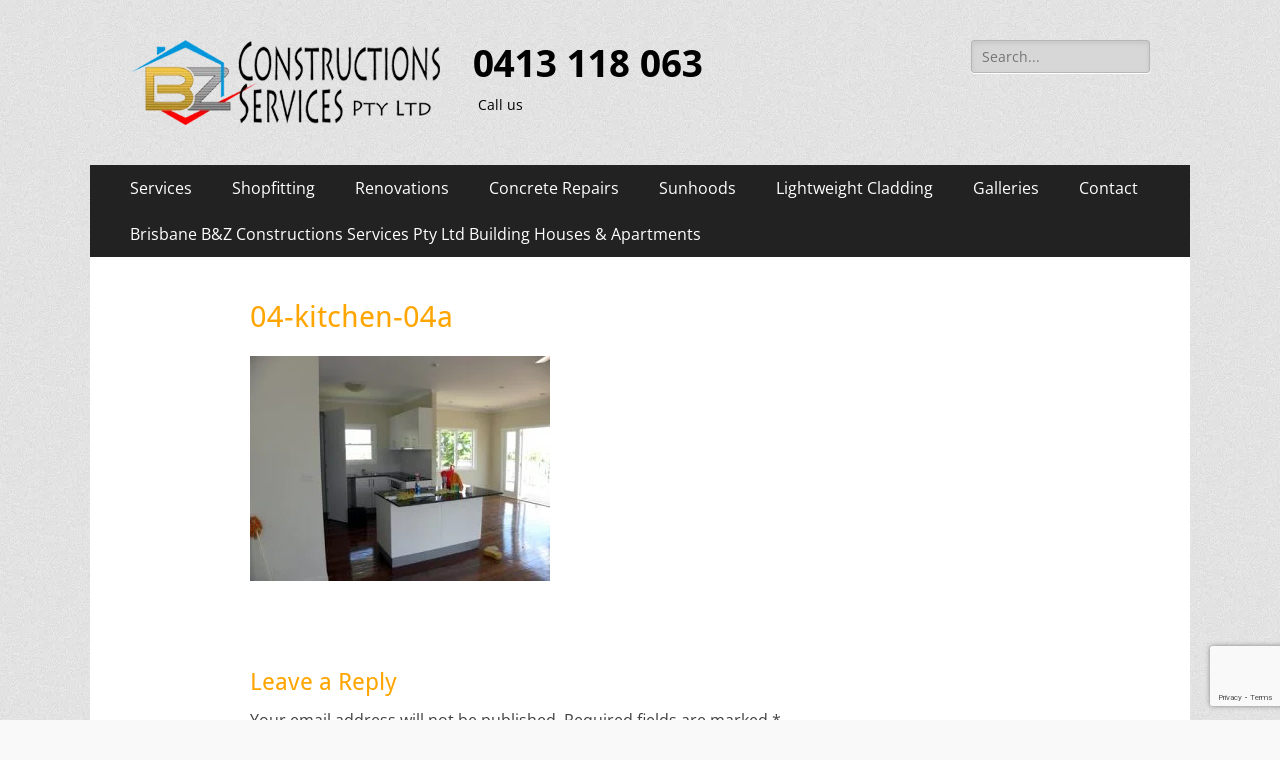

--- FILE ---
content_type: text/html; charset=utf-8
request_url: https://www.google.com/recaptcha/api2/anchor?ar=1&k=6Le2crwUAAAAACUWe1x0lQ_dD0apMKOMs3k_WdLD&co=aHR0cHM6Ly93d3cuYnpjb25zdHJ1Y3Rpb24uY29tLmF1OjQ0Mw..&hl=en&v=PoyoqOPhxBO7pBk68S4YbpHZ&size=invisible&anchor-ms=20000&execute-ms=30000&cb=ohkfe7ds06f4
body_size: 48488
content:
<!DOCTYPE HTML><html dir="ltr" lang="en"><head><meta http-equiv="Content-Type" content="text/html; charset=UTF-8">
<meta http-equiv="X-UA-Compatible" content="IE=edge">
<title>reCAPTCHA</title>
<style type="text/css">
/* cyrillic-ext */
@font-face {
  font-family: 'Roboto';
  font-style: normal;
  font-weight: 400;
  font-stretch: 100%;
  src: url(//fonts.gstatic.com/s/roboto/v48/KFO7CnqEu92Fr1ME7kSn66aGLdTylUAMa3GUBHMdazTgWw.woff2) format('woff2');
  unicode-range: U+0460-052F, U+1C80-1C8A, U+20B4, U+2DE0-2DFF, U+A640-A69F, U+FE2E-FE2F;
}
/* cyrillic */
@font-face {
  font-family: 'Roboto';
  font-style: normal;
  font-weight: 400;
  font-stretch: 100%;
  src: url(//fonts.gstatic.com/s/roboto/v48/KFO7CnqEu92Fr1ME7kSn66aGLdTylUAMa3iUBHMdazTgWw.woff2) format('woff2');
  unicode-range: U+0301, U+0400-045F, U+0490-0491, U+04B0-04B1, U+2116;
}
/* greek-ext */
@font-face {
  font-family: 'Roboto';
  font-style: normal;
  font-weight: 400;
  font-stretch: 100%;
  src: url(//fonts.gstatic.com/s/roboto/v48/KFO7CnqEu92Fr1ME7kSn66aGLdTylUAMa3CUBHMdazTgWw.woff2) format('woff2');
  unicode-range: U+1F00-1FFF;
}
/* greek */
@font-face {
  font-family: 'Roboto';
  font-style: normal;
  font-weight: 400;
  font-stretch: 100%;
  src: url(//fonts.gstatic.com/s/roboto/v48/KFO7CnqEu92Fr1ME7kSn66aGLdTylUAMa3-UBHMdazTgWw.woff2) format('woff2');
  unicode-range: U+0370-0377, U+037A-037F, U+0384-038A, U+038C, U+038E-03A1, U+03A3-03FF;
}
/* math */
@font-face {
  font-family: 'Roboto';
  font-style: normal;
  font-weight: 400;
  font-stretch: 100%;
  src: url(//fonts.gstatic.com/s/roboto/v48/KFO7CnqEu92Fr1ME7kSn66aGLdTylUAMawCUBHMdazTgWw.woff2) format('woff2');
  unicode-range: U+0302-0303, U+0305, U+0307-0308, U+0310, U+0312, U+0315, U+031A, U+0326-0327, U+032C, U+032F-0330, U+0332-0333, U+0338, U+033A, U+0346, U+034D, U+0391-03A1, U+03A3-03A9, U+03B1-03C9, U+03D1, U+03D5-03D6, U+03F0-03F1, U+03F4-03F5, U+2016-2017, U+2034-2038, U+203C, U+2040, U+2043, U+2047, U+2050, U+2057, U+205F, U+2070-2071, U+2074-208E, U+2090-209C, U+20D0-20DC, U+20E1, U+20E5-20EF, U+2100-2112, U+2114-2115, U+2117-2121, U+2123-214F, U+2190, U+2192, U+2194-21AE, U+21B0-21E5, U+21F1-21F2, U+21F4-2211, U+2213-2214, U+2216-22FF, U+2308-230B, U+2310, U+2319, U+231C-2321, U+2336-237A, U+237C, U+2395, U+239B-23B7, U+23D0, U+23DC-23E1, U+2474-2475, U+25AF, U+25B3, U+25B7, U+25BD, U+25C1, U+25CA, U+25CC, U+25FB, U+266D-266F, U+27C0-27FF, U+2900-2AFF, U+2B0E-2B11, U+2B30-2B4C, U+2BFE, U+3030, U+FF5B, U+FF5D, U+1D400-1D7FF, U+1EE00-1EEFF;
}
/* symbols */
@font-face {
  font-family: 'Roboto';
  font-style: normal;
  font-weight: 400;
  font-stretch: 100%;
  src: url(//fonts.gstatic.com/s/roboto/v48/KFO7CnqEu92Fr1ME7kSn66aGLdTylUAMaxKUBHMdazTgWw.woff2) format('woff2');
  unicode-range: U+0001-000C, U+000E-001F, U+007F-009F, U+20DD-20E0, U+20E2-20E4, U+2150-218F, U+2190, U+2192, U+2194-2199, U+21AF, U+21E6-21F0, U+21F3, U+2218-2219, U+2299, U+22C4-22C6, U+2300-243F, U+2440-244A, U+2460-24FF, U+25A0-27BF, U+2800-28FF, U+2921-2922, U+2981, U+29BF, U+29EB, U+2B00-2BFF, U+4DC0-4DFF, U+FFF9-FFFB, U+10140-1018E, U+10190-1019C, U+101A0, U+101D0-101FD, U+102E0-102FB, U+10E60-10E7E, U+1D2C0-1D2D3, U+1D2E0-1D37F, U+1F000-1F0FF, U+1F100-1F1AD, U+1F1E6-1F1FF, U+1F30D-1F30F, U+1F315, U+1F31C, U+1F31E, U+1F320-1F32C, U+1F336, U+1F378, U+1F37D, U+1F382, U+1F393-1F39F, U+1F3A7-1F3A8, U+1F3AC-1F3AF, U+1F3C2, U+1F3C4-1F3C6, U+1F3CA-1F3CE, U+1F3D4-1F3E0, U+1F3ED, U+1F3F1-1F3F3, U+1F3F5-1F3F7, U+1F408, U+1F415, U+1F41F, U+1F426, U+1F43F, U+1F441-1F442, U+1F444, U+1F446-1F449, U+1F44C-1F44E, U+1F453, U+1F46A, U+1F47D, U+1F4A3, U+1F4B0, U+1F4B3, U+1F4B9, U+1F4BB, U+1F4BF, U+1F4C8-1F4CB, U+1F4D6, U+1F4DA, U+1F4DF, U+1F4E3-1F4E6, U+1F4EA-1F4ED, U+1F4F7, U+1F4F9-1F4FB, U+1F4FD-1F4FE, U+1F503, U+1F507-1F50B, U+1F50D, U+1F512-1F513, U+1F53E-1F54A, U+1F54F-1F5FA, U+1F610, U+1F650-1F67F, U+1F687, U+1F68D, U+1F691, U+1F694, U+1F698, U+1F6AD, U+1F6B2, U+1F6B9-1F6BA, U+1F6BC, U+1F6C6-1F6CF, U+1F6D3-1F6D7, U+1F6E0-1F6EA, U+1F6F0-1F6F3, U+1F6F7-1F6FC, U+1F700-1F7FF, U+1F800-1F80B, U+1F810-1F847, U+1F850-1F859, U+1F860-1F887, U+1F890-1F8AD, U+1F8B0-1F8BB, U+1F8C0-1F8C1, U+1F900-1F90B, U+1F93B, U+1F946, U+1F984, U+1F996, U+1F9E9, U+1FA00-1FA6F, U+1FA70-1FA7C, U+1FA80-1FA89, U+1FA8F-1FAC6, U+1FACE-1FADC, U+1FADF-1FAE9, U+1FAF0-1FAF8, U+1FB00-1FBFF;
}
/* vietnamese */
@font-face {
  font-family: 'Roboto';
  font-style: normal;
  font-weight: 400;
  font-stretch: 100%;
  src: url(//fonts.gstatic.com/s/roboto/v48/KFO7CnqEu92Fr1ME7kSn66aGLdTylUAMa3OUBHMdazTgWw.woff2) format('woff2');
  unicode-range: U+0102-0103, U+0110-0111, U+0128-0129, U+0168-0169, U+01A0-01A1, U+01AF-01B0, U+0300-0301, U+0303-0304, U+0308-0309, U+0323, U+0329, U+1EA0-1EF9, U+20AB;
}
/* latin-ext */
@font-face {
  font-family: 'Roboto';
  font-style: normal;
  font-weight: 400;
  font-stretch: 100%;
  src: url(//fonts.gstatic.com/s/roboto/v48/KFO7CnqEu92Fr1ME7kSn66aGLdTylUAMa3KUBHMdazTgWw.woff2) format('woff2');
  unicode-range: U+0100-02BA, U+02BD-02C5, U+02C7-02CC, U+02CE-02D7, U+02DD-02FF, U+0304, U+0308, U+0329, U+1D00-1DBF, U+1E00-1E9F, U+1EF2-1EFF, U+2020, U+20A0-20AB, U+20AD-20C0, U+2113, U+2C60-2C7F, U+A720-A7FF;
}
/* latin */
@font-face {
  font-family: 'Roboto';
  font-style: normal;
  font-weight: 400;
  font-stretch: 100%;
  src: url(//fonts.gstatic.com/s/roboto/v48/KFO7CnqEu92Fr1ME7kSn66aGLdTylUAMa3yUBHMdazQ.woff2) format('woff2');
  unicode-range: U+0000-00FF, U+0131, U+0152-0153, U+02BB-02BC, U+02C6, U+02DA, U+02DC, U+0304, U+0308, U+0329, U+2000-206F, U+20AC, U+2122, U+2191, U+2193, U+2212, U+2215, U+FEFF, U+FFFD;
}
/* cyrillic-ext */
@font-face {
  font-family: 'Roboto';
  font-style: normal;
  font-weight: 500;
  font-stretch: 100%;
  src: url(//fonts.gstatic.com/s/roboto/v48/KFO7CnqEu92Fr1ME7kSn66aGLdTylUAMa3GUBHMdazTgWw.woff2) format('woff2');
  unicode-range: U+0460-052F, U+1C80-1C8A, U+20B4, U+2DE0-2DFF, U+A640-A69F, U+FE2E-FE2F;
}
/* cyrillic */
@font-face {
  font-family: 'Roboto';
  font-style: normal;
  font-weight: 500;
  font-stretch: 100%;
  src: url(//fonts.gstatic.com/s/roboto/v48/KFO7CnqEu92Fr1ME7kSn66aGLdTylUAMa3iUBHMdazTgWw.woff2) format('woff2');
  unicode-range: U+0301, U+0400-045F, U+0490-0491, U+04B0-04B1, U+2116;
}
/* greek-ext */
@font-face {
  font-family: 'Roboto';
  font-style: normal;
  font-weight: 500;
  font-stretch: 100%;
  src: url(//fonts.gstatic.com/s/roboto/v48/KFO7CnqEu92Fr1ME7kSn66aGLdTylUAMa3CUBHMdazTgWw.woff2) format('woff2');
  unicode-range: U+1F00-1FFF;
}
/* greek */
@font-face {
  font-family: 'Roboto';
  font-style: normal;
  font-weight: 500;
  font-stretch: 100%;
  src: url(//fonts.gstatic.com/s/roboto/v48/KFO7CnqEu92Fr1ME7kSn66aGLdTylUAMa3-UBHMdazTgWw.woff2) format('woff2');
  unicode-range: U+0370-0377, U+037A-037F, U+0384-038A, U+038C, U+038E-03A1, U+03A3-03FF;
}
/* math */
@font-face {
  font-family: 'Roboto';
  font-style: normal;
  font-weight: 500;
  font-stretch: 100%;
  src: url(//fonts.gstatic.com/s/roboto/v48/KFO7CnqEu92Fr1ME7kSn66aGLdTylUAMawCUBHMdazTgWw.woff2) format('woff2');
  unicode-range: U+0302-0303, U+0305, U+0307-0308, U+0310, U+0312, U+0315, U+031A, U+0326-0327, U+032C, U+032F-0330, U+0332-0333, U+0338, U+033A, U+0346, U+034D, U+0391-03A1, U+03A3-03A9, U+03B1-03C9, U+03D1, U+03D5-03D6, U+03F0-03F1, U+03F4-03F5, U+2016-2017, U+2034-2038, U+203C, U+2040, U+2043, U+2047, U+2050, U+2057, U+205F, U+2070-2071, U+2074-208E, U+2090-209C, U+20D0-20DC, U+20E1, U+20E5-20EF, U+2100-2112, U+2114-2115, U+2117-2121, U+2123-214F, U+2190, U+2192, U+2194-21AE, U+21B0-21E5, U+21F1-21F2, U+21F4-2211, U+2213-2214, U+2216-22FF, U+2308-230B, U+2310, U+2319, U+231C-2321, U+2336-237A, U+237C, U+2395, U+239B-23B7, U+23D0, U+23DC-23E1, U+2474-2475, U+25AF, U+25B3, U+25B7, U+25BD, U+25C1, U+25CA, U+25CC, U+25FB, U+266D-266F, U+27C0-27FF, U+2900-2AFF, U+2B0E-2B11, U+2B30-2B4C, U+2BFE, U+3030, U+FF5B, U+FF5D, U+1D400-1D7FF, U+1EE00-1EEFF;
}
/* symbols */
@font-face {
  font-family: 'Roboto';
  font-style: normal;
  font-weight: 500;
  font-stretch: 100%;
  src: url(//fonts.gstatic.com/s/roboto/v48/KFO7CnqEu92Fr1ME7kSn66aGLdTylUAMaxKUBHMdazTgWw.woff2) format('woff2');
  unicode-range: U+0001-000C, U+000E-001F, U+007F-009F, U+20DD-20E0, U+20E2-20E4, U+2150-218F, U+2190, U+2192, U+2194-2199, U+21AF, U+21E6-21F0, U+21F3, U+2218-2219, U+2299, U+22C4-22C6, U+2300-243F, U+2440-244A, U+2460-24FF, U+25A0-27BF, U+2800-28FF, U+2921-2922, U+2981, U+29BF, U+29EB, U+2B00-2BFF, U+4DC0-4DFF, U+FFF9-FFFB, U+10140-1018E, U+10190-1019C, U+101A0, U+101D0-101FD, U+102E0-102FB, U+10E60-10E7E, U+1D2C0-1D2D3, U+1D2E0-1D37F, U+1F000-1F0FF, U+1F100-1F1AD, U+1F1E6-1F1FF, U+1F30D-1F30F, U+1F315, U+1F31C, U+1F31E, U+1F320-1F32C, U+1F336, U+1F378, U+1F37D, U+1F382, U+1F393-1F39F, U+1F3A7-1F3A8, U+1F3AC-1F3AF, U+1F3C2, U+1F3C4-1F3C6, U+1F3CA-1F3CE, U+1F3D4-1F3E0, U+1F3ED, U+1F3F1-1F3F3, U+1F3F5-1F3F7, U+1F408, U+1F415, U+1F41F, U+1F426, U+1F43F, U+1F441-1F442, U+1F444, U+1F446-1F449, U+1F44C-1F44E, U+1F453, U+1F46A, U+1F47D, U+1F4A3, U+1F4B0, U+1F4B3, U+1F4B9, U+1F4BB, U+1F4BF, U+1F4C8-1F4CB, U+1F4D6, U+1F4DA, U+1F4DF, U+1F4E3-1F4E6, U+1F4EA-1F4ED, U+1F4F7, U+1F4F9-1F4FB, U+1F4FD-1F4FE, U+1F503, U+1F507-1F50B, U+1F50D, U+1F512-1F513, U+1F53E-1F54A, U+1F54F-1F5FA, U+1F610, U+1F650-1F67F, U+1F687, U+1F68D, U+1F691, U+1F694, U+1F698, U+1F6AD, U+1F6B2, U+1F6B9-1F6BA, U+1F6BC, U+1F6C6-1F6CF, U+1F6D3-1F6D7, U+1F6E0-1F6EA, U+1F6F0-1F6F3, U+1F6F7-1F6FC, U+1F700-1F7FF, U+1F800-1F80B, U+1F810-1F847, U+1F850-1F859, U+1F860-1F887, U+1F890-1F8AD, U+1F8B0-1F8BB, U+1F8C0-1F8C1, U+1F900-1F90B, U+1F93B, U+1F946, U+1F984, U+1F996, U+1F9E9, U+1FA00-1FA6F, U+1FA70-1FA7C, U+1FA80-1FA89, U+1FA8F-1FAC6, U+1FACE-1FADC, U+1FADF-1FAE9, U+1FAF0-1FAF8, U+1FB00-1FBFF;
}
/* vietnamese */
@font-face {
  font-family: 'Roboto';
  font-style: normal;
  font-weight: 500;
  font-stretch: 100%;
  src: url(//fonts.gstatic.com/s/roboto/v48/KFO7CnqEu92Fr1ME7kSn66aGLdTylUAMa3OUBHMdazTgWw.woff2) format('woff2');
  unicode-range: U+0102-0103, U+0110-0111, U+0128-0129, U+0168-0169, U+01A0-01A1, U+01AF-01B0, U+0300-0301, U+0303-0304, U+0308-0309, U+0323, U+0329, U+1EA0-1EF9, U+20AB;
}
/* latin-ext */
@font-face {
  font-family: 'Roboto';
  font-style: normal;
  font-weight: 500;
  font-stretch: 100%;
  src: url(//fonts.gstatic.com/s/roboto/v48/KFO7CnqEu92Fr1ME7kSn66aGLdTylUAMa3KUBHMdazTgWw.woff2) format('woff2');
  unicode-range: U+0100-02BA, U+02BD-02C5, U+02C7-02CC, U+02CE-02D7, U+02DD-02FF, U+0304, U+0308, U+0329, U+1D00-1DBF, U+1E00-1E9F, U+1EF2-1EFF, U+2020, U+20A0-20AB, U+20AD-20C0, U+2113, U+2C60-2C7F, U+A720-A7FF;
}
/* latin */
@font-face {
  font-family: 'Roboto';
  font-style: normal;
  font-weight: 500;
  font-stretch: 100%;
  src: url(//fonts.gstatic.com/s/roboto/v48/KFO7CnqEu92Fr1ME7kSn66aGLdTylUAMa3yUBHMdazQ.woff2) format('woff2');
  unicode-range: U+0000-00FF, U+0131, U+0152-0153, U+02BB-02BC, U+02C6, U+02DA, U+02DC, U+0304, U+0308, U+0329, U+2000-206F, U+20AC, U+2122, U+2191, U+2193, U+2212, U+2215, U+FEFF, U+FFFD;
}
/* cyrillic-ext */
@font-face {
  font-family: 'Roboto';
  font-style: normal;
  font-weight: 900;
  font-stretch: 100%;
  src: url(//fonts.gstatic.com/s/roboto/v48/KFO7CnqEu92Fr1ME7kSn66aGLdTylUAMa3GUBHMdazTgWw.woff2) format('woff2');
  unicode-range: U+0460-052F, U+1C80-1C8A, U+20B4, U+2DE0-2DFF, U+A640-A69F, U+FE2E-FE2F;
}
/* cyrillic */
@font-face {
  font-family: 'Roboto';
  font-style: normal;
  font-weight: 900;
  font-stretch: 100%;
  src: url(//fonts.gstatic.com/s/roboto/v48/KFO7CnqEu92Fr1ME7kSn66aGLdTylUAMa3iUBHMdazTgWw.woff2) format('woff2');
  unicode-range: U+0301, U+0400-045F, U+0490-0491, U+04B0-04B1, U+2116;
}
/* greek-ext */
@font-face {
  font-family: 'Roboto';
  font-style: normal;
  font-weight: 900;
  font-stretch: 100%;
  src: url(//fonts.gstatic.com/s/roboto/v48/KFO7CnqEu92Fr1ME7kSn66aGLdTylUAMa3CUBHMdazTgWw.woff2) format('woff2');
  unicode-range: U+1F00-1FFF;
}
/* greek */
@font-face {
  font-family: 'Roboto';
  font-style: normal;
  font-weight: 900;
  font-stretch: 100%;
  src: url(//fonts.gstatic.com/s/roboto/v48/KFO7CnqEu92Fr1ME7kSn66aGLdTylUAMa3-UBHMdazTgWw.woff2) format('woff2');
  unicode-range: U+0370-0377, U+037A-037F, U+0384-038A, U+038C, U+038E-03A1, U+03A3-03FF;
}
/* math */
@font-face {
  font-family: 'Roboto';
  font-style: normal;
  font-weight: 900;
  font-stretch: 100%;
  src: url(//fonts.gstatic.com/s/roboto/v48/KFO7CnqEu92Fr1ME7kSn66aGLdTylUAMawCUBHMdazTgWw.woff2) format('woff2');
  unicode-range: U+0302-0303, U+0305, U+0307-0308, U+0310, U+0312, U+0315, U+031A, U+0326-0327, U+032C, U+032F-0330, U+0332-0333, U+0338, U+033A, U+0346, U+034D, U+0391-03A1, U+03A3-03A9, U+03B1-03C9, U+03D1, U+03D5-03D6, U+03F0-03F1, U+03F4-03F5, U+2016-2017, U+2034-2038, U+203C, U+2040, U+2043, U+2047, U+2050, U+2057, U+205F, U+2070-2071, U+2074-208E, U+2090-209C, U+20D0-20DC, U+20E1, U+20E5-20EF, U+2100-2112, U+2114-2115, U+2117-2121, U+2123-214F, U+2190, U+2192, U+2194-21AE, U+21B0-21E5, U+21F1-21F2, U+21F4-2211, U+2213-2214, U+2216-22FF, U+2308-230B, U+2310, U+2319, U+231C-2321, U+2336-237A, U+237C, U+2395, U+239B-23B7, U+23D0, U+23DC-23E1, U+2474-2475, U+25AF, U+25B3, U+25B7, U+25BD, U+25C1, U+25CA, U+25CC, U+25FB, U+266D-266F, U+27C0-27FF, U+2900-2AFF, U+2B0E-2B11, U+2B30-2B4C, U+2BFE, U+3030, U+FF5B, U+FF5D, U+1D400-1D7FF, U+1EE00-1EEFF;
}
/* symbols */
@font-face {
  font-family: 'Roboto';
  font-style: normal;
  font-weight: 900;
  font-stretch: 100%;
  src: url(//fonts.gstatic.com/s/roboto/v48/KFO7CnqEu92Fr1ME7kSn66aGLdTylUAMaxKUBHMdazTgWw.woff2) format('woff2');
  unicode-range: U+0001-000C, U+000E-001F, U+007F-009F, U+20DD-20E0, U+20E2-20E4, U+2150-218F, U+2190, U+2192, U+2194-2199, U+21AF, U+21E6-21F0, U+21F3, U+2218-2219, U+2299, U+22C4-22C6, U+2300-243F, U+2440-244A, U+2460-24FF, U+25A0-27BF, U+2800-28FF, U+2921-2922, U+2981, U+29BF, U+29EB, U+2B00-2BFF, U+4DC0-4DFF, U+FFF9-FFFB, U+10140-1018E, U+10190-1019C, U+101A0, U+101D0-101FD, U+102E0-102FB, U+10E60-10E7E, U+1D2C0-1D2D3, U+1D2E0-1D37F, U+1F000-1F0FF, U+1F100-1F1AD, U+1F1E6-1F1FF, U+1F30D-1F30F, U+1F315, U+1F31C, U+1F31E, U+1F320-1F32C, U+1F336, U+1F378, U+1F37D, U+1F382, U+1F393-1F39F, U+1F3A7-1F3A8, U+1F3AC-1F3AF, U+1F3C2, U+1F3C4-1F3C6, U+1F3CA-1F3CE, U+1F3D4-1F3E0, U+1F3ED, U+1F3F1-1F3F3, U+1F3F5-1F3F7, U+1F408, U+1F415, U+1F41F, U+1F426, U+1F43F, U+1F441-1F442, U+1F444, U+1F446-1F449, U+1F44C-1F44E, U+1F453, U+1F46A, U+1F47D, U+1F4A3, U+1F4B0, U+1F4B3, U+1F4B9, U+1F4BB, U+1F4BF, U+1F4C8-1F4CB, U+1F4D6, U+1F4DA, U+1F4DF, U+1F4E3-1F4E6, U+1F4EA-1F4ED, U+1F4F7, U+1F4F9-1F4FB, U+1F4FD-1F4FE, U+1F503, U+1F507-1F50B, U+1F50D, U+1F512-1F513, U+1F53E-1F54A, U+1F54F-1F5FA, U+1F610, U+1F650-1F67F, U+1F687, U+1F68D, U+1F691, U+1F694, U+1F698, U+1F6AD, U+1F6B2, U+1F6B9-1F6BA, U+1F6BC, U+1F6C6-1F6CF, U+1F6D3-1F6D7, U+1F6E0-1F6EA, U+1F6F0-1F6F3, U+1F6F7-1F6FC, U+1F700-1F7FF, U+1F800-1F80B, U+1F810-1F847, U+1F850-1F859, U+1F860-1F887, U+1F890-1F8AD, U+1F8B0-1F8BB, U+1F8C0-1F8C1, U+1F900-1F90B, U+1F93B, U+1F946, U+1F984, U+1F996, U+1F9E9, U+1FA00-1FA6F, U+1FA70-1FA7C, U+1FA80-1FA89, U+1FA8F-1FAC6, U+1FACE-1FADC, U+1FADF-1FAE9, U+1FAF0-1FAF8, U+1FB00-1FBFF;
}
/* vietnamese */
@font-face {
  font-family: 'Roboto';
  font-style: normal;
  font-weight: 900;
  font-stretch: 100%;
  src: url(//fonts.gstatic.com/s/roboto/v48/KFO7CnqEu92Fr1ME7kSn66aGLdTylUAMa3OUBHMdazTgWw.woff2) format('woff2');
  unicode-range: U+0102-0103, U+0110-0111, U+0128-0129, U+0168-0169, U+01A0-01A1, U+01AF-01B0, U+0300-0301, U+0303-0304, U+0308-0309, U+0323, U+0329, U+1EA0-1EF9, U+20AB;
}
/* latin-ext */
@font-face {
  font-family: 'Roboto';
  font-style: normal;
  font-weight: 900;
  font-stretch: 100%;
  src: url(//fonts.gstatic.com/s/roboto/v48/KFO7CnqEu92Fr1ME7kSn66aGLdTylUAMa3KUBHMdazTgWw.woff2) format('woff2');
  unicode-range: U+0100-02BA, U+02BD-02C5, U+02C7-02CC, U+02CE-02D7, U+02DD-02FF, U+0304, U+0308, U+0329, U+1D00-1DBF, U+1E00-1E9F, U+1EF2-1EFF, U+2020, U+20A0-20AB, U+20AD-20C0, U+2113, U+2C60-2C7F, U+A720-A7FF;
}
/* latin */
@font-face {
  font-family: 'Roboto';
  font-style: normal;
  font-weight: 900;
  font-stretch: 100%;
  src: url(//fonts.gstatic.com/s/roboto/v48/KFO7CnqEu92Fr1ME7kSn66aGLdTylUAMa3yUBHMdazQ.woff2) format('woff2');
  unicode-range: U+0000-00FF, U+0131, U+0152-0153, U+02BB-02BC, U+02C6, U+02DA, U+02DC, U+0304, U+0308, U+0329, U+2000-206F, U+20AC, U+2122, U+2191, U+2193, U+2212, U+2215, U+FEFF, U+FFFD;
}

</style>
<link rel="stylesheet" type="text/css" href="https://www.gstatic.com/recaptcha/releases/PoyoqOPhxBO7pBk68S4YbpHZ/styles__ltr.css">
<script nonce="VYJOAh9SDyPlhPEAFj5f3g" type="text/javascript">window['__recaptcha_api'] = 'https://www.google.com/recaptcha/api2/';</script>
<script type="text/javascript" src="https://www.gstatic.com/recaptcha/releases/PoyoqOPhxBO7pBk68S4YbpHZ/recaptcha__en.js" nonce="VYJOAh9SDyPlhPEAFj5f3g">
      
    </script></head>
<body><div id="rc-anchor-alert" class="rc-anchor-alert"></div>
<input type="hidden" id="recaptcha-token" value="[base64]">
<script type="text/javascript" nonce="VYJOAh9SDyPlhPEAFj5f3g">
      recaptcha.anchor.Main.init("[\x22ainput\x22,[\x22bgdata\x22,\x22\x22,\[base64]/[base64]/[base64]/bmV3IHJbeF0oY1swXSk6RT09Mj9uZXcgclt4XShjWzBdLGNbMV0pOkU9PTM/bmV3IHJbeF0oY1swXSxjWzFdLGNbMl0pOkU9PTQ/[base64]/[base64]/[base64]/[base64]/[base64]/[base64]/[base64]/[base64]\x22,\[base64]\x22,\x22wosEOzE0wrkOIMKVw4rCv2XDhUXCrBXCvcOgw6d1wobDpMKnwr/[base64]/Di8Obw7PCrgx7DMOSOCgVw4puw6nDmyvCtMKww5URw4/Dl8Old8OFCcKsc8KQVsOgwr8KZ8ONK3kgdMKmw6nCvsOzworCi8KAw5PCo8OOB0lXIlHChcOUF3BHfBwkVTx2w4jCosK3DxTCu8O6GXfClFVKwo0Qw5LCu8Klw7d6F8O/wrM/ZgTCmcOnw5lBLSHDu2R9w5HCucOtw6fCnh/DiXXDp8KzwokUw40ffBYNw4DCoAfCncKNwrhCw7XCucOoSMObwqVSwqx8wqrDr3/DkcObKHTDqcOAw5LDmcOBT8K2w6ljwqQeYXIHLRtBDX3DhX1twpMuw4rDpMK4w4/[base64]/RVHCm8OEY8OFw7jDkMOsUVnDu3cWw4jDhsK3bTTCkcOUwpTDhH3CusOgaMO4asO2ccKUw6bCq8O6KsOwwqBhw559NcOww6p5wqcIb21owqZxw6/DvsOIwrlXwrjCs8OBwp9lw4DDqXTDpsOPwpzDiXYJbsK+w4LDlVBLw6hjeMO9w7kSCMKeHTV5w7siesO5NzwZw7Quw7ZzwqNkbSJRGiLDucOdehLClR0Jw6fDlcKdw6PDtV7DvF/Ch8Knw40sw6nDnGVhAsO/w78dw5jCixzDqBrDlsOiw6bCvQvCmsOvwp3DvWHDt8Onwq/CnsK7wq3Dq1MnZMOKw4oiw5HCpMOMf3vCssODb27Drg/[base64]/wqrDml8OFyTDk0HDgMK2w5HDmzUnw6rCu8OcEMO2Fmkew6HCtWUkwo5LFMO4woLCiy3DuMKmwqt3KMOqw5HCtC/[base64]/T08UeMKnw6U/E8O7woVIwo4Iw4lVDsO7bXvCs8KDKsKnR8KhMljChMKQwrjDi8OEHWZiwoLCrwMXW1zCtkvDsncHw4LDoTfClTUvaFzCoUZqw4DChsOdw5zCtBEEw47DucOqw7bCrGc7O8Kxwqltwr1iPcOnDB/[base64]/w7JGw4bDhR5yADx7E8KSZsK2M8KJWWMlTcOHwofCk8OFw7QVOcKYEsK/w7DDvMOOKsO1w6jDvVRTOsKyVkA3WsKEwqp6SGPDlMKSwoxqXkZBwqdmf8O/wqNmXcOYwozDnlkQS3cew6g9wrsvO0IZY8OzesK3DxbDqMOuwoHCgVd9OMKpbn4vwpHDqcKRPMKNacKswr9cwpTCpBFPwqERYnXDiUU4w6kCMUTCqcORRD5aZnDDjMOMZwjCuRPDuDB0eAx4wpzDl0jDq1d5wpDDsyQwwr4iwrMaFcOGw6RLNRTDucK/w6tWESAYFsOPw4HDn0kyKBrDuh7CjMOAwolIw5LDjh3DsMOjVcOjwqjCmsOKw59Uw6tPw5XDusOowptXwqVgwqDCgsOSHsONQ8KVYH4/EMK2w7HCmcOeEMKww7/CsXDDgMK/[base64]/DhW9Iw5pXekDDrhc0ScO3w43Dln1tw6R0PmzDucK/aFNHdT4kw4zCtMOjdWDDvxdRwpgMw5jCq8OjbcKCf8Kaw4xYw4VeM8K1wpbCt8K8GRzCtA7DiRcJwrvCkCR/P8KCYh55FkoTwqXCuMKgJm93XRDCpMO1w5RTw5HDnMO8fsOSX8K1w4TCkTBANlvCsS0VwqA3w73DkMOsQw1+wrPClmxSw7vDq8OGNcOsecK7QFlDw7DCkmnCmFnCsSJDQcOswrNdRyQGwrxdYybCgw4VcsKEwoTCmjdSw6XCoBfChMKewrbDqGbCucKlY8KNw4/ChHDCkcOqwqLDj0TCnREDwqAvwpJJY0XCsMKiw6jDusOhTsKCKCLCi8OaSSMsw5QsaxnDuh/[base64]/BkVNw6tSw4nDpMOIP8Omw5XCncKPw78ow7IUwpkewpfCmsKxcsK5dVLCvcOxQloQbi3Cris0dnzCjMKkcMObwpoKw597w5pIw6fCiMK5w718w5vDvMO5w4tiw5DCrcOWwoU/K8KSDsOjecORF1R1BzTCpcOxC8KQwpLDvMO1w43CimY+wonCrTsJDHfDqlLDpHzDp8OBBR/CmcKMEDUdwr3CtsKPwpgreMKXw6Qiw6YHwr5yOX5oKcKOwrpZwo/[base64]/[base64]/[base64]/[base64]/DrsK+M8KHwp00w6FfwqbCm8OefcOsFF7CsMK8w4nDhSPCqHXDu8KOw5BxHMOgb0pbZMKIKMKnKMKfbmokJ8KewqYGKmXClMK/S8OLw4Elwo5PS312wpxgwojDicOjasKLwpxLw6rCpsKAw5LDmEYJBcKew7LDrAzDosOPwoc5wr1fwqzCtcOuw7TCohZlw59iwpVxw7XCowDDuntFWVhQGcKVw7xTQcO/[base64]/DscKjw53DghVwwojDuQYnasKCwqLDpCDCoyRww4vCilAswqHCmcOYY8OPTsKKw4HCi20jdjfDrSZewqBJXg3CmQkfwqzCksO/Q2UowplHwp9Qwp4/w5YeL8O0WsOnwqFUwqELZ0LCj3osCcO6wqrCqjwIw4UpwovDrsKjXsKHEsOcPG4wwokCwpDCi8OGRMK5BUQxDMOeGn/Dix3Ds1nDhMKFQsO2wp4nEsOsw7HClhsGwrXCkcKnW8KCwovDpjvDrAQEwrgFwoRiw6B1wo02w4dccMKnRsK7w7PCvcOfDMKrZDHDpwgqbMObwq/[base64]/bAvCjMOhAMK9DcOcJcKtTMKBwpA7w5ByLydHbVYywp7Do1HDiGlRw7nDsMKrcHlaIwjDhMOILQskbMKYcRvDscKIPD8Xw6ltwpHDgsKZamnDmDrCi8Kww7HCm8KwOBHDnmTDr2PDhcO+FEXDty0GIjbCvTMKw7nDh8OqXzHCvzw6w7/CtsKHw6jClsOhZmETfwgOIsKCwrx6MsOVHGVPw4EIw4XCrRzDucOLw5EiY2dbwq5Aw4xZw43Dqw/[base64]/DBoyIcKUMsKSwpAuw4bCiRNFLjXCk2oQEMKiGUN+OhAOJU4YLRnCk1HClXLDqhtawrAOw7coZ8KqJQlvDMKRwqzCksOlw5DCriRpw44ZBsKTccOCUn3CvFYbw5AUMWDDlA7CncOow5rCqkkmCx/CgDB5T8KOwqsCOmQ7DGMTe11BbW/DpCjCmcKfUjPDkj/DpBrCrhnDmRLDgxjChDrDhsO1EcKVABTDlcOEQ1MsMxx6XBnChCcTYRQRR8Kkw43DhsOTY8KTe8KKC8OUYBAHInk/w6nDhMOeAEE5w6LDrUPCgcO8w7PDslnDumA2w5FhwporNsOrwrrDnmptwqTDhGDCusKiLcO1wrALC8KyWAYnF8K8w4pSwq3DmzPDocOUw5HDrcKBwqo7w6nCtFfDvMKUJsK2w6zCo8OQwp7CsE/ColhBUXHCq28Kw4AUwrvCiwzDlMKlw67Ds2YKF8KuwonDu8O1CMKkwqxdw7PCqMO9w7jDjsKHwrLDisOtaQAtWCwhw5xvLcO/McKQRlZ9Xzxww4fDk8OKwrVfwoHDsRcnw4ECwr/CnAPCiUtAwoDDhQLCrsO7XDB9VwPCo8Kdd8O6w64ZKsKmwrLCmQrCmcKjWsOEQznDqi1ZwozCsn/Di2chbsKTwrbDhSfCpMOSLMK0aVQ6BsOmw7gFLwDCoCLCi1puAsOAP8O4wrXCuyDDkcOjaTnCrwrDm1o0U8OZworDmijDlg3DjnbCi0/DqkzCnjZDWDPCrsKnI8OLw57Cg8OgVn0bwoLDlMKYwrN1UUsVFMOQw4A5McOGwq1Ow5HCrcKjQXIuwpPCgwwAw4jDmmdPwqkVwrlzbCPCu8KfwqHCjsORYDXCgnXCocKdN8OQwrl+V0HDqEvCp2owMMK/[base64]/Dv8Khw49Cw4V4YWDDiMKjwqNBw7Biw7toLMONGsK/[base64]/[base64]/[base64]/Dh351aHPDmScXw7/CncKWQcOlw4rDhcOOFcK5w7JQUcOud8KMPsK0NmM/wow5woxhwpFUwrjDvG8IwphOQUjCqHkRwqDDqsOhOQNGYVEzew/Di8K6wpnDoigvw4QFExhdNn9wwpEmUEAGOF5PLHTCiHRhw73DrjLChcKdw4vCilBODGthwqXDqHvCpsO1w4sHw55Tw6LDncKkwrA+WiDCncK6w4gLwrVyw6DCkcK5w4rCgEFQbSJew5ZBGVo4WCHDj8OrwqkyZVpUYWcGwr/CnmzDkHnDlBrCpD3Do8Kbaxgow7PDiy1bw5vClcOqABvCmMOUUMKfw5dyYsKcw4BUEDDDsXDDnl7DtxlqwpFkw5Edc8KXw6IpwrxXIAt7wrfDtS/DpB9sw7lNcifCk8KKYjMcw6ksScOMEsOuwprDlcKiWlt+wrUXwr9iK8Ocw4w/[base64]/DvV5VEMKfwpJ+wpPDsTdBwo1XW8OMUcKxwqjCrMOCwpvCoU9/[base64]/AMOBw5PCjik3w7xxwo7DkiETw5t2anhvV8O/wrAAw4Z+w6hoFX8Vw7Ftw4RDTkUDI8O2w4rDkWBaw55lVxcwQXXDpMKlw6ZVecO4LMO2dcKBBMK9wq/[base64]/wo7CgyxWV8K5UGJqwr7DuMOPwpFbw6J1w5zDoBgga8K4UsO+MVsGL0BzAlliQAbChUnCoALCh8KMw6QkwrXDicKiR1JELiMZw4wufsOFwobCt8OYwrxMJcKqw4cvf8OBwp0qacK5HmLCnMO6KG/[base64]/Cjy4oaMK5w7sIekgPZBzCisKEw70eMsK3SMOJfzxsw6BVw7fCtw3CvMKEw7HDssK1w77DqRkxwrXDpk0Vwo/DjcKEWcKGw7rDo8KHcmbDqcKfaMKZAcKYw7ZBK8KxbgTDssOfDTfDocO4wqPDtsKDLsK8w6jDvwPDh8ONWcKLwoMBOznDlcOyPsOPwoJbwqs6w7MVHcKlV1J3wpBRw4oHE8Kfw5/Dj3ECLcObbBNtw4HDh8O/[base64]/CksKEWRFYWQnCvDvDjMOdCMKSYCDCoMOlIi8wcsOBLwbCi8K5L8Oow6xsZ0Q/wqDDqcOrwp/CoQEuwqjDg8K5EcKbDsOKXx3DuEFlcnrDny/CgCPDgSE6wpB2G8KJwoAHCcOoa8OrD8OYwpFiHh/DgcKKw7Z6MsOywrhiwrbDoQ5rw7nCvjxsR21CCAPCk8Kcw6lWwo/Dk8O+w5lXw7zDtWkNw5sBTcKnPsOrSMKdwpzCvMKVBBbCpVQZwpATwqwPwoQ4w6hAE8Ovw4/CjyYOHMOoG0zDkcKRJlfDpERAW0rDqwvDvWvDqcKSwqB7wrYSEiPDrSc4wpjChcOcw4MyYcK4SR7DoBvDr8Omw5kCUMOww7g0esOywqzCsMKEw7/DvsK/[base64]/DoFJJLR8JMgHCssK9wqo5AcOCwqZWwo8KwoweK8K4w7bChMOmUjNpAcOOwolTw7DCrzxkGsK2SknCs8OSGsKLdcOzw7pPw65MfMO9H8KKEsKaw6PDl8Oyw5LCosOQehLChMOzw4Z9w5TDggp/wpF0w6jDpUQZw47Duj94w5/Dg8K9AVc/CMKvwrV3JWPDhW/DsMK/w6QzwrvCsHTDlsKxw7tUJBcEw4Qcw6rCrsKmf8KtwoTDrMK3w7sRw7DCucO3wro/EsKlwr0rw43CuA8SGUM7wozDsGRjw6HDkMKYIMOTw415CsOMLsOvwpMMw6PDjsOswrPClx3DigfDjQfDsAHCh8OnaVTCtcOmw5N3IXPCmzLCmUTDtR/[base64]/[base64]/CqsOFw6ROw78Nw75oRMOyfsOFTsK8wqE0ecKAwqIRbBzCm8K+N8Kww7TCgsKYb8KGCQvCl3MRw6xVUTvCpCwAJMKawqrDvmLDlxFFLsOwU2nCky/DhcOTasO4wpvDg10yO8OyOMK9w70vwpTDvzLDhT4jw6HDmcKASMKhMsO3w5Rpw6J3LcODJQMIw6oUVDbDvcKyw4N2HsOWwpHDhWIcLMOuwrjDh8Oiw6XDonhAWMKNJ8KOwrA/CU4Iw64lwpHDosKTwp9GeBjChTzDrMKIw7t7wqkDwpHCrCFPFsOzeDVmw4vDiWTDrMOww6tUw6nCjcOEGWwOScO5woXDnsKXM8OIw755w6Muw5hYLMOJw6HCmsOywpDCnMO0wr4OJ8OHCkvDiAdRwqYXw4RIPMKALBVeHA/CkMKuSBlmHWB/[base64]/CscKnSQ9mKsO6c8OJwpF5wq0QCmc6JjhcwovCilnCkcK0fQPDq1/[base64]/CknlMV8OWBhh7wpjDtsK6wrjDncKSwrXCm8Kvw5suGsKRwrdTwpnDscKRF0EQwoPDl8Kcwr7Ch8KjRcKVw7NPA3hdw6w7wo9RJlJew6MZAcKJwr0HOQfDgy9TV17Cq8KDw4zChMOGw4NcdWvDrA/[base64]/[base64]/XcKWw6tJUMOqAsKbw7fCpH/Dt8OTw4fCjgxswp/[base64]/DqkZTwqNyw6ASwrzCh2ldFk5pw51Qw67Dt8OBSGkmdcOww5g6GDNCwq5/w7sNB04wwqXCpVbDiXkeT8KqaBfCq8OZEXJlLGnCtcOVwq/CkwtXS8OOw5XDtCZUEknCuxPDi24+wqhFL8KVw7XCmsOIJSEuwpHCtnnCnUBxw456woHCkUA8PQEMwoPDg8KUBMKJUTHCkVLCjcKEw5jCqD0YTcKUMmvDtQXCs8Ktw7xgR2/ChcKYbDkdAgTDqcOLwoFow7/Dh8Ojw6vCg8OcwqLCp3LCnEYpB2pLw7fCvsOeCynCncOhwoV7w4TDi8OLwpbDkMOdw7fCpMOhwrTCpcKMHsOJbMKvwpnCvHhmw7jCmyo2fsOcCBsLJcO7w5hhwpdLw47DnMO4M0Fbwpwtb8OPwoNcw6fCt27Cg2TCoGY/wpvCgHB/w5t2H0nCsnfDgcOaYsOnHgtySsKda8KsKE3DjkzChcOWJ0nDqMONwqXDvjhSecK9WMOhw71wXMOyw73Dtxtqw4DDhcOYOjrCrgvCucKQw5XDiRPDiVB/[base64]/Z8KdVV7DuMKawolPQ0nDtiXDgsKeSApvw6Bzw6Vcw4xTwrLChsOKZsKtw4PDh8OwWTgvwroow5k+dcOyKW1gwox0wr7CvsOCUARFa8OjwpjCrMKDwoTCgRAAXcOJVsKyUzFiUE/CgQ8Bw4rDq8O0w6fCjcKdw4/[base64]/TcO0H8OeccKQRU9QB8OuFHlWOTrCsQXDtmFgA8OywrfDhcO8w7tNClDDiwEiwojDok7CgWBRw73Dg8OfMmfCnmvCq8KhGH3DuyzCkcOjC8KMTcK8w4PDjsKmwrkPw6/Cp8OzegjCtx7CuzrCikFZwobDv3AGE2pWX8KXOsK8w6rDvMOAMsOmwpUWBsOfwpPDvMKWw6vDssK+wqXCrh/[base64]/ClMOtwpReF8KpwqnDoHvCj8KTwp7DrC4xwpEDwqvCisKPwq3Cn0nDrUIgwqXCkMOYwoMIwrDDmQg6w6fCv3NBaMOPMcO2w4dzw797w5PCs8OfJwZHw7lgw73CpVDDnVTDs0fDhmwzw6J/bcKFbGLDgRk/XkQLA8KkwpbCgxxFwpvDoMKhw7zDqFx/EUgyw4TDjmvDglcDIR5dbsKJwoFeXsO6w6LCniMpNcOSwpvCscKkKcO7McOPwq5oQsOAJhwWZsOiwqbCh8KmwolDw7QVZ1LCtyPDvcKsw7DDqcK7Dxx4R0gqP27DjWvCojHDkAp5w47CplrCvCTCtMKcw5xYwrIOKUdtHsOPwqPDszpTwq/CqhYbwpfDo2wJw5ciw51tw6suwo/CvcOdAsOnwolWRVxiwonDrC3CpMK9YEtAwrPClj8VOMKDDgk/IhRrLMO1wqfDvsKUX8KhwoPDjz3DmR/[base64]/DviLDvWfDohLCgcOxwooXw4hew6XCtGBIwo1FwrXCuF3CvsKCwpTDusOxZsOuwo1cFFtaw67ClMOUw70kw5TCvsK/PSTDvCzCtlDCisOVdMOHw4RFw51BwpJew4Iawps1w5PDkcKXXsOWwrjDg8K8eMKUSMKaGcOFEMK9w6rDlHlQw4pqw4N5wq3CkWPDrUnDgyrDmWjDnCPClzUddn4kwrLCmDzDscKADjYgDgLDisKnWivDsDrDmhbCtMKbw5DCqcKoL2PDjEskwqgew4FBwrM/[base64]/Cg8KbO8K/wr5jwrUjwq9ww4jCoWYUw4DDvgLDmknCoxNPasKBwqBLw6AlN8OuwrTDqMKzcTvCjwsOU1jDrsO2PMK4woTDtSrClHM+JsKgw41Pw5t4EiwXw7zDg8KSYcOhFsKbwpp1w7PDjWbDl8KGBDLDuw7CjMOew71jH2fDhh0dwopSw5gTMB/Dt8Kzw6o5DEfCnsKnRiPDklhIwojCgDzCsU3DpRUDwrvDtw7DuipzFkNLw5LCiCrCi8KdaFJjacOUCGHCpsOnw5jDnhbChcKke0ZLwqhmwoJVFwrCmC7DgMO9w644w7DCsx/[base64]/Di3DDg8KAw6DCoMO1wr/ClMOJwo9QSsKBQQfCrErDnsOqwpVgHMK5OEzCs3fDm8OQw4bDksKiXDfCq8K5FC3DvlUKWMKSwqbDosKIw6QvOE9lR03CrsKZw4s5RsOeNFLDs8O5MEzCssKpw5pnRsKeK8KsYMKzFsKQwrVJwr/CtB9awq5Aw7XCgS9FwqPCqG8dwqfCslRBDsOiwoBDw7/DnHjCnUUNwpTCmMO9w7zCucKSw6NWMS1jRhjDt0tcV8OkPnTDqMKybDVYe8OfwrsxFCIYWcOIw4LDvTbCrcOzRMOzZcOFI8KSw4V1awUbUmAfKwBlwoXDgUMLJnhOwqZAw7QVw4zDu2RaChhmMCHCs8KFw55/Xz9DKsOIwrnCvQ/Cs8KgV3fDoQcFCxN7w7/[base64]/[base64]/CmAjDpGIGw7bDjsKtWMOlOcK3AmUpw60zwpIIXRPDpRFcw6jChC/CmWpQwr7DoATDqn5iwr3DqiBYw5opw5zDmkvCrBo5w6DCmEdNTXhrcwHDqhV7ScO/UlDDusK9b8OXw4FmMcKtwpvCrsKAw6nClDXCm3Y7N2IVMVUXw6bDo2ZeVwzCoChUwrfClMOzw6ZxC8OQwpfDqxs8AcKxPmnCs2bDn25uwp7ClsKCPA1Lw63CmSjCosO1GsKXw5Abw6FAw7MtdMKiLcOmw43Cr8KhEBUqw6XDoMKTw5AqWcOcwr/CuQXCjsO1w6Qyw6jCu8KbwofCncO/w5bDpMKFwpQKw5bDm8K8dkAEZ8KAwpXDssK2w5krMBQJwoVFH3DCr3XCucOlw57Dt8OwTMK5cFXDnEgQwolhw4hnwp7CgRjDksOgWRzDjG7Dh8Ovwp/DihnDlkXChsO7wodub1LCmW4ywq9lw79gw6h/KsOWLTpaw7nDn8KRw6DCsH/[base64]/CohF+a2REw7FywoYYw4PCnMK4woXDp8KJwpUtax7DlUknw4HCqcKBdxUsw6lAw7xRw57CtsKLwq7DkcOtfzhjwqo3wqlgNwjDt8Olwrg4w7pswppLUDHDt8KfLzB8KDbCh8KZEMOGwqnDgcOEfMKWwpUkHMO/wolLw6LCqMK2THtwwoExw5NWwpIJwrXDqMOODMKjw5VsawjCvWwDw4UKfQFbw60sw73DmsOWwrnDgcK8w7kJwpwAK1/[base64]/cHIVEMKHJHzClSpBwo1WwpbCuMO3ccKDP8ODwqJ7w5vCq8K/R8KOeMKoCcKJEEBgwr7CnMKBbyfChVnDrsKtQls7Wh82JRvCrMOTO8O1w5lzNsKbwpBGP1bDpiDCsVLCpn3Cv8OOfRnDmsOqGsKCwqUGX8KzZDXCmcKPZgdjB8KqKzQzw7l4RcODdy/DlsKpwprDhxU2BcKVVkgfwqQvwqzCucOcVcO7R8KOw4kHwqLClcOHwr/DmS4wKcONwolewpfDq1kMw6PDmy/Ct8KGw50DwpDDg1fDrjt6w4FzQMKywq/Cv2bDusKfwpnDrcOyw7QVCcOgwokaJsKiFMKHaMKTwq/[base64]/w4zDhEnCh8OYYywdw71dfTxdw6rDtMK9w5B8woBaw7YewpPCrh0PUw3DkRAhMsKbN8K1w6LDkAPCjGnCrjQGDcKzwo1mVSTCmMO7w4HCpQLDicKLw4/DtkZvXhDDmQHDvMK6wrNuw6zCrHB1wpLCuks8w6XDtEoobcKsfsKrcMKmwoMIw7HDhMOCb2PDsyHCjhXDinHCqGHChGfCuTrCg8KrEMKuHcKaHcKwAFvCm2QdwrDCmWEROUEGIQPDikPCux7Cq8Khc0Buw6Yrwp91w6LDj8KCUUAQw7rChcK5wr/Di8KOwrvDtsO3ZEXCpD4WVsKqwpXDtEEIwrNeWGTCqCFLwqbCksKLRk3CpMK5f8Oyw7HDnyw7aMOswr7CoTtkNsKEw5dZw4wVwr/CgBPDlwx0TsOhw599w7cow6RvUMOTUGvDk8Ktw6FMS8O0esOUdFrDiMKeazF0w7kyw5HCpsK4YADCq8KNa8OtbsKEScOXVMKuBcOgwpLCi1RGwpR/f8OlNsKxwr4Fw5JPXMOuSsK4W8OQL8Kfw4F9InTCvWLDsMOjwqzDocOlesKCw7nCssK0wrpXNMK9IsONw4YMwoNzw6J2wql4wo3DgsOYw6bDrlg4ZcOqP8Ktw6EUwovDosKUw5wDfA1uw7jComQoBUDCqGQENsKow4sxwo/Cqz9ZwpjDuAXDucOTwrDDocOlw5/CkMK0wpVsaMO+PWXCjsOjAsK7VcOewrxDw6zCjmg6wqzDl11Iw63Dsn1UdAbDunPCjcK2w7/Do8OLw7kdImtJwrLDv8KhZMOIw7pAwoLDrcO2w73DtsKFDsOUw5jCmn85w58pdC0Fwrk1R8OpAjMXwq1owrrCljxiw7LDmMKbRCcaQVjDkBHCmcO7w6/[base64]/DilbCs8K3w59pwotVw4ZbTAfDncOvwrPDuMO1w6XCm3DDocK3w7lRHQo3w4gdw6tAbD3CgMKFw4QAw64lEArCr8O4acKDcwEFwoB1akXCoMKzwpvCvsO3RG3DgTHCp8OoYsKEIcKqwpDCk8K/DV5uw6DCvcKJLMKyGyvDjVHCk8Oyw4oiC23DoAfCjMOUw6DDtU5wSMODwp4xw50aw44oWiEQfz4XwpzDljsmUMKNwqJuw5hEwrrCjsOZw4zCgF1swrAPwqFgdER2wo9kwrYgwqfDgEYZw5/[base64]/w6rDoQVPKsKswoLDlMKBDMO0wr4Lw4DDiAksw54qTsK9wo7ClMOtQ8OEd2vCpXgMWxdEbQ/CqDTCiMKfY3lZwp/DrXQ1wpLDgcKGwrHCkMKoA0LCiAbDoyjDkzxJNMO1ADwDwozCq8OoDcOjG0MSZ8Kvw7dEwp/[base64]/CicOgwoJXw5YPaMOfwo3DuBPCm8KncTdywoACwoDCkh/Dsy3CiDAawo17ORLCk8OCwrDDrMOUbcOVwrrCng7CiiN/QQHCoxkAXURywrXDg8ObbsKcw5AHw6vCrHvCrsKbPkPCqcKMwqTCg14Pw7xCwqvDuE/[base64]/DkMOHw5jCr8Ofw4RnwrrDmMO6wrrCtMOxbCVYB8KSw5xvw6nCviFjRk3CrkUZesK9w4DDpsOZwo8SVsKOZcOsdsKBwrvCu0JvcsOXwo/DqwTDhsOVQDUmw7rDhDwUN8OqUVHCt8K7w6U7wodLwpXDpEVNw7PDpMK3w7TDpU13wpHDlsO8BWhYwo/DoMKtUMKWwqQGekJXw7EwwrLDu1UYwoXCpjBZXBrDlzLDgwPDpcKMCsOYwpsqeQrCoDHDkA/CqzHDp2c4wooPwoobw5jDig7DqDfDs8OYbm3CkFfDjMKwLcKsEB9YO3nDnWsawpXCpsO+w4bDiMOnw77DiRPCgmDDql/[base64]/w5zCrMKxwq/CnMKCJsOpw7NIwojCucO7wo1Fw5hHwoXDqlU2ahjDk8KCacKlw51IV8OiVMOxThjDg8O2HVM6wonCtMKPYMKpHGfCnBrDqcKWFsKKPsOwAcOkwo8Jw7XDiUBww6c/[base64]/Co05wN1BQOMKGw5bCgzzCkcOAB1Qswpw6w4fCqXFdGMKlHF/DsgEtwrTCq18FHMKVw5/[base64]/wqvDnsODw7rDonHCjV7DhMKbwoBywrLDhcOsSkYXTMKiw7nCl2vDmxnDiRbCi8KQYhlMJx4GWnAZw7RQw6wIwqzCicKMw5Riw7bCi1HDlWLDsjdoKMK1Dzx0BcKNC8KSwo3DpcKARWlSw5/[base64]/HCd+bnfCt1U8DsOCM8KYT04+Snc+wo91woPCo8KjYjIpMsOGwpnDhsOjOcOJwrjDgsKPHGXDi0dKw4cLD1Zdw4Zqw5/DmMKjCcOmUScuScKGwpgDQ3sHQ27DrcOHw5BUw6zClR/Dpy09aj1cwqBawojDgsO/wokVwqXCrw3CiMOXFsO4wrDDtMOhWBnDkwDDuMOmwpAVcEk3w407wrxTw5zCjmTDmxkwO8OwbC50wrvCsGrDgsOIKsK4UMO8G8Kyw7bCgsKRw7pUMBZ/w4HDjMOCw6/Dt8KLw4IvJsK+V8OHw61SwoXDhWPCncK8w4XCpnzCslA9HSjDsMOWw7IBw5fDj2TCocOPX8KnFMKnw4DDgcOfw5A/wr7CjTHCq8K9w4XCn0vCvsOmJsO7SMOidA7CpcKLaMK+GkRSwqFuw7TDm3XDvcOrw6xCwp4RRVROw4/CucOTwrrDkMKqwpnCj8OYwrEewqBnYsK9YMOBwq7CgsKxw5bCj8KRw5MNw73DhS5RY1wOUsOzw6Udwp/CrTbDlhTDucKYwrLDsA3DoMOlwpdYw4nChWHCt2Avw4Z7JsKJScKGRxjDosKAwpMyKcOWDDkeMcKDwq5JwozCkUnDrcOkw7svK1UAw6Y5TjFxw41XcMOeI2vDpsOpVjHCh8KQNMOsJwvCtynCk8OXw4DCkcKsKShbw7R/wqQ2EFdwZsObOsKlw7TCq8ODHGnDnsOjwpYNwrwww4lCwrjCuMKBe8ONw7XDgG/Dh0nCvMKYHsKKbBsEw6jDs8KfwonCkBt7w5TCkMK5w7YXJMOuH8OuKcOXTF5qZ8KYw43CoX1/UMOZfywtZyTClnHDssKVC3tBw4jDjl9kwpFIOHzDvQdnwrnDgF3Ck1IEOXBcw5XDpGMhYcKpwqdOwpTCugYFw43DnFJvacOOAMKoGsOxOcO4aU7DjiBBw4rCghvDsilna8KMw5MVwrjCs8OMRcO8Bn/CtcOAMcO+aMKIw5DDhMKKaT1TfcOpw43Cl2PCuyUSw4IHRMK6wprDsMOvGzwoXMOzw53DnV86TcKpw6zCh1zDtcOlw5EgdXVewqbDiHDCtsOWw5cnwpPCpcK/[base64]/O8O6JFPCqxlqw6vCtlIKw6NyGgvCv07CtlzCn8OvQ8ORI8OOVsOQQTpzXWhqwqcgFsKdw7XCjEQCw61bw7TDgMKaSMKLw7hswqzDmy3CtmFAGQzDnhbCijI9w5Jvw6lXFlPCgcO8w5DCosK/w6E0w5vDh8O9w7VAwokiTMODKcO8SsKCa8Oww4DDvMOGw4/ClcONLFgOCxpnw7jDjsKAEkjCpX1nMcOWEMOVw5vCncK3MsOUWMK3wqfCu8O+woXDlsOHB3RJw6pqwrUCKsO0FMO4bsOmw6tbcMKRPlDCv0/CgcO/wpMOSXbCnBLDk8ODSMOgXcO/KMOKw6VfDsKMXil+Zw/DrkLDvsOew7I6OgbDhDRHcD9uXy5CC8Owwq/DrMOuXMKzFkwjIhrCicOXbsKsG8KKwpFaUcOuwoE+AsKow4RrEV4la20mWD9nasOAbkzDrh3DshIyw7sCwpfCisOeS2kvw4YZQMKxw7zDkMK6w4/DkMKCw7zCiMOVXcOowpkTw4DCimzDhMOcSMOKZsK4SATDkRZUw7sQKcOywrPDhRYAwr0uH8KbEyvCpMOgw4hBwrHCmlgFw6DCoWx/[base64]/DgcKFw60xwovDhWo0KCZWw5HDqGzCh01gEWwPP8OpUsKxaULDjcOdYnYbYTnDlUHDlMOTw6MrworDscKewrsYwqVtw6fCkiHDkMKpZWHCrVLCn3gJw4TDrsKbwr9gWsO+wpTCiUMcw7LCu8KGwq8Cw53CqzhWM8OIGh/Dl8KQMsOSw706w5wgHn3DqcK5LSTDs3pJwqgAfMOpwrrDpR7CjMKrw4diw73DqgMzwpE4w7nCox/[base64]/[base64]/[base64]/HiExV1jDjMONV0puVcORw6hpM8O4wqnClzDDmxZOw4V/[base64]/CvMKhaMKGOsKKHMOBw6vDusO/wpZZw6MNw7fDo27CjwAYdk9Hw6UQw57CsCJ6UWQjVztswrg7anFqDMOcwr7CpiHCkDQRSMOzwpp1w5oLwofCusOlwoxMdEnDt8OxJ33Cj00jw5lWw6rCr8KlesK9w4ZpwrvCo24RAsOhw6DDh37DgzTCu8KFw5lvwohtb3Nswr/DgcKWw5bChDpyw67Di8KUwoFEc1tFwp/Dp1/CkCt0w7/DrijCkml9wpfCnhvCiWYlw73CjQnCgsOsNMO7dMKowonDl0TCosO/HcKJCSsew6nDlHLCnsOzwq/DssK+fcOWwqrDoHVmEcK2w6/DgcKsScO/[base64]/wpQnOUxdwpBVGwbClHYvdiZAdkkRYwvDn8OWwrjCn8OocsO7D0zCtiTDtMKUX8K6wpnDuzAYDSsmw5rCm8OBV2jDvsOvwodJDsOLw7kFwqvClAnCjsOAdwFWLDsmQsOKTXsKw6DDnAzDgE3Cr3TCgMKjw4PDjFZXSBoCw7/Duk9qwp14w4EUO8OBYhnDtcK5fsOHwrl+NcO4w4HCosKRXCPCusKCwoUVw5LCv8O2dioBJ8KYw5bDhcKTwrQcKXdrOjJ1w63ClMKtwr/CuMK7e8O5b8Omwr/DicO3dDBew7ZHw5B3FX9Tw6DCuh7DhRFqWcOMw4JEEgkuwp7CnMOAGH/Dm0AmRhVrYMKzO8KOwovCjMOLw64eFcOuwqDDiMOiwpYjMUgNfcKqw4dNY8KzCTPCukXDoHEddsO0w6LDoUs/T30cwp/DsmwiwonDrE4daX0DAsO9dw5fwq/[base64]/DuGjCmMOaDyB/[base64]/[base64]/[base64]/DjcKgNsKBw77DhcK+w4hEw6cBF8KrwqHDncKFOgQjS8OYbMOKF8Kkwr16fVlYw5Mew4kwbAQaMQ3DpBU6CcKnZiw3ZRN8w4lVO8OKw5vCm8OFdxJVw6kUFMKBJ8KDwql8ZwLClWc/[base64]/DjMK9RcKmTsOlVSoeAx/[base64]/CiMKIH8KWwr7CtcO3KmoDfhEJwoXCkS0Kw5fCjsOfwovDhMOjP37CjS5pXHZGwpTDvsKdSh5LwpXCr8KMfEYTY8KQLRxDw7gPwqxGFMOdw5g5w6o\\u003d\x22],null,[\x22conf\x22,null,\x226Le2crwUAAAAACUWe1x0lQ_dD0apMKOMs3k_WdLD\x22,0,null,null,null,1,[21,125,63,73,95,87,41,43,42,83,102,105,109,121],[1017145,188],0,null,null,null,null,0,null,0,null,700,1,null,1,\[base64]/76lBhnEnQkZnOKMAhnM8xEZ\x22,0,1,null,null,1,null,0,0,null,null,null,0],\x22https://www.bzconstruction.com.au:443\x22,null,[3,1,1],null,null,null,1,3600,[\x22https://www.google.com/intl/en/policies/privacy/\x22,\x22https://www.google.com/intl/en/policies/terms/\x22],\x22aHvP3tCXhMtHzA3pcL0yXsfqPV897hENDQbHMDV+ARs\\u003d\x22,1,0,null,1,1769283838363,0,0,[132],null,[134,168,81,105],\x22RC-FRHdfog5WeL8Tg\x22,null,null,null,null,null,\x220dAFcWeA5EKcBeUlhjFYUJw0_Ef7QU99gOIzBQ_jC23DbnxOS2WYusKuD__mwRz4wNHujfC-EvVJgKrxkmDvsN4NrKS9Ey4vXOXw\x22,1769366638172]");
    </script></body></html>

--- FILE ---
content_type: text/html; charset=utf-8
request_url: https://www.google.com/recaptcha/api2/aframe
body_size: -271
content:
<!DOCTYPE HTML><html><head><meta http-equiv="content-type" content="text/html; charset=UTF-8"></head><body><script nonce="BaEp6nvGAjxw2bfErgwEYg">/** Anti-fraud and anti-abuse applications only. See google.com/recaptcha */ try{var clients={'sodar':'https://pagead2.googlesyndication.com/pagead/sodar?'};window.addEventListener("message",function(a){try{if(a.source===window.parent){var b=JSON.parse(a.data);var c=clients[b['id']];if(c){var d=document.createElement('img');d.src=c+b['params']+'&rc='+(localStorage.getItem("rc::a")?sessionStorage.getItem("rc::b"):"");window.document.body.appendChild(d);sessionStorage.setItem("rc::e",parseInt(sessionStorage.getItem("rc::e")||0)+1);localStorage.setItem("rc::h",'1769280239540');}}}catch(b){}});window.parent.postMessage("_grecaptcha_ready", "*");}catch(b){}</script></body></html>